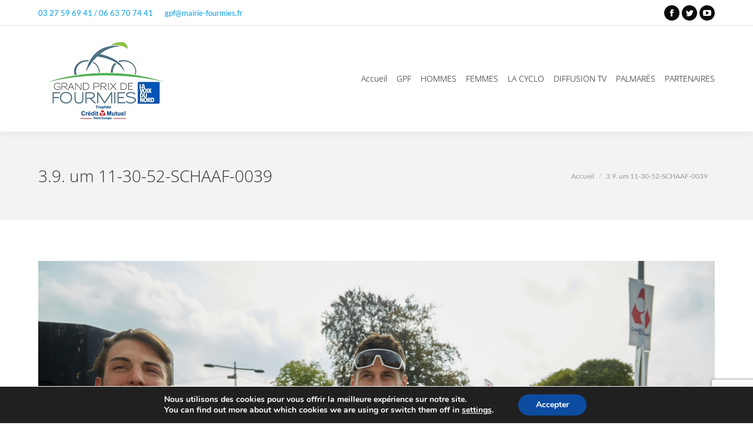

--- FILE ---
content_type: text/html; charset=utf-8
request_url: https://www.google.com/recaptcha/api2/anchor?ar=1&k=6LdhUJYUAAAAAFas6k3kku4qoODzBerEO1wA3For&co=aHR0cHM6Ly9ncmFuZHByaXhkZWZvdXJtaWVzLmNvbTo0NDM.&hl=en&v=PoyoqOPhxBO7pBk68S4YbpHZ&size=invisible&anchor-ms=20000&execute-ms=30000&cb=rlazftup539
body_size: 48627
content:
<!DOCTYPE HTML><html dir="ltr" lang="en"><head><meta http-equiv="Content-Type" content="text/html; charset=UTF-8">
<meta http-equiv="X-UA-Compatible" content="IE=edge">
<title>reCAPTCHA</title>
<style type="text/css">
/* cyrillic-ext */
@font-face {
  font-family: 'Roboto';
  font-style: normal;
  font-weight: 400;
  font-stretch: 100%;
  src: url(//fonts.gstatic.com/s/roboto/v48/KFO7CnqEu92Fr1ME7kSn66aGLdTylUAMa3GUBHMdazTgWw.woff2) format('woff2');
  unicode-range: U+0460-052F, U+1C80-1C8A, U+20B4, U+2DE0-2DFF, U+A640-A69F, U+FE2E-FE2F;
}
/* cyrillic */
@font-face {
  font-family: 'Roboto';
  font-style: normal;
  font-weight: 400;
  font-stretch: 100%;
  src: url(//fonts.gstatic.com/s/roboto/v48/KFO7CnqEu92Fr1ME7kSn66aGLdTylUAMa3iUBHMdazTgWw.woff2) format('woff2');
  unicode-range: U+0301, U+0400-045F, U+0490-0491, U+04B0-04B1, U+2116;
}
/* greek-ext */
@font-face {
  font-family: 'Roboto';
  font-style: normal;
  font-weight: 400;
  font-stretch: 100%;
  src: url(//fonts.gstatic.com/s/roboto/v48/KFO7CnqEu92Fr1ME7kSn66aGLdTylUAMa3CUBHMdazTgWw.woff2) format('woff2');
  unicode-range: U+1F00-1FFF;
}
/* greek */
@font-face {
  font-family: 'Roboto';
  font-style: normal;
  font-weight: 400;
  font-stretch: 100%;
  src: url(//fonts.gstatic.com/s/roboto/v48/KFO7CnqEu92Fr1ME7kSn66aGLdTylUAMa3-UBHMdazTgWw.woff2) format('woff2');
  unicode-range: U+0370-0377, U+037A-037F, U+0384-038A, U+038C, U+038E-03A1, U+03A3-03FF;
}
/* math */
@font-face {
  font-family: 'Roboto';
  font-style: normal;
  font-weight: 400;
  font-stretch: 100%;
  src: url(//fonts.gstatic.com/s/roboto/v48/KFO7CnqEu92Fr1ME7kSn66aGLdTylUAMawCUBHMdazTgWw.woff2) format('woff2');
  unicode-range: U+0302-0303, U+0305, U+0307-0308, U+0310, U+0312, U+0315, U+031A, U+0326-0327, U+032C, U+032F-0330, U+0332-0333, U+0338, U+033A, U+0346, U+034D, U+0391-03A1, U+03A3-03A9, U+03B1-03C9, U+03D1, U+03D5-03D6, U+03F0-03F1, U+03F4-03F5, U+2016-2017, U+2034-2038, U+203C, U+2040, U+2043, U+2047, U+2050, U+2057, U+205F, U+2070-2071, U+2074-208E, U+2090-209C, U+20D0-20DC, U+20E1, U+20E5-20EF, U+2100-2112, U+2114-2115, U+2117-2121, U+2123-214F, U+2190, U+2192, U+2194-21AE, U+21B0-21E5, U+21F1-21F2, U+21F4-2211, U+2213-2214, U+2216-22FF, U+2308-230B, U+2310, U+2319, U+231C-2321, U+2336-237A, U+237C, U+2395, U+239B-23B7, U+23D0, U+23DC-23E1, U+2474-2475, U+25AF, U+25B3, U+25B7, U+25BD, U+25C1, U+25CA, U+25CC, U+25FB, U+266D-266F, U+27C0-27FF, U+2900-2AFF, U+2B0E-2B11, U+2B30-2B4C, U+2BFE, U+3030, U+FF5B, U+FF5D, U+1D400-1D7FF, U+1EE00-1EEFF;
}
/* symbols */
@font-face {
  font-family: 'Roboto';
  font-style: normal;
  font-weight: 400;
  font-stretch: 100%;
  src: url(//fonts.gstatic.com/s/roboto/v48/KFO7CnqEu92Fr1ME7kSn66aGLdTylUAMaxKUBHMdazTgWw.woff2) format('woff2');
  unicode-range: U+0001-000C, U+000E-001F, U+007F-009F, U+20DD-20E0, U+20E2-20E4, U+2150-218F, U+2190, U+2192, U+2194-2199, U+21AF, U+21E6-21F0, U+21F3, U+2218-2219, U+2299, U+22C4-22C6, U+2300-243F, U+2440-244A, U+2460-24FF, U+25A0-27BF, U+2800-28FF, U+2921-2922, U+2981, U+29BF, U+29EB, U+2B00-2BFF, U+4DC0-4DFF, U+FFF9-FFFB, U+10140-1018E, U+10190-1019C, U+101A0, U+101D0-101FD, U+102E0-102FB, U+10E60-10E7E, U+1D2C0-1D2D3, U+1D2E0-1D37F, U+1F000-1F0FF, U+1F100-1F1AD, U+1F1E6-1F1FF, U+1F30D-1F30F, U+1F315, U+1F31C, U+1F31E, U+1F320-1F32C, U+1F336, U+1F378, U+1F37D, U+1F382, U+1F393-1F39F, U+1F3A7-1F3A8, U+1F3AC-1F3AF, U+1F3C2, U+1F3C4-1F3C6, U+1F3CA-1F3CE, U+1F3D4-1F3E0, U+1F3ED, U+1F3F1-1F3F3, U+1F3F5-1F3F7, U+1F408, U+1F415, U+1F41F, U+1F426, U+1F43F, U+1F441-1F442, U+1F444, U+1F446-1F449, U+1F44C-1F44E, U+1F453, U+1F46A, U+1F47D, U+1F4A3, U+1F4B0, U+1F4B3, U+1F4B9, U+1F4BB, U+1F4BF, U+1F4C8-1F4CB, U+1F4D6, U+1F4DA, U+1F4DF, U+1F4E3-1F4E6, U+1F4EA-1F4ED, U+1F4F7, U+1F4F9-1F4FB, U+1F4FD-1F4FE, U+1F503, U+1F507-1F50B, U+1F50D, U+1F512-1F513, U+1F53E-1F54A, U+1F54F-1F5FA, U+1F610, U+1F650-1F67F, U+1F687, U+1F68D, U+1F691, U+1F694, U+1F698, U+1F6AD, U+1F6B2, U+1F6B9-1F6BA, U+1F6BC, U+1F6C6-1F6CF, U+1F6D3-1F6D7, U+1F6E0-1F6EA, U+1F6F0-1F6F3, U+1F6F7-1F6FC, U+1F700-1F7FF, U+1F800-1F80B, U+1F810-1F847, U+1F850-1F859, U+1F860-1F887, U+1F890-1F8AD, U+1F8B0-1F8BB, U+1F8C0-1F8C1, U+1F900-1F90B, U+1F93B, U+1F946, U+1F984, U+1F996, U+1F9E9, U+1FA00-1FA6F, U+1FA70-1FA7C, U+1FA80-1FA89, U+1FA8F-1FAC6, U+1FACE-1FADC, U+1FADF-1FAE9, U+1FAF0-1FAF8, U+1FB00-1FBFF;
}
/* vietnamese */
@font-face {
  font-family: 'Roboto';
  font-style: normal;
  font-weight: 400;
  font-stretch: 100%;
  src: url(//fonts.gstatic.com/s/roboto/v48/KFO7CnqEu92Fr1ME7kSn66aGLdTylUAMa3OUBHMdazTgWw.woff2) format('woff2');
  unicode-range: U+0102-0103, U+0110-0111, U+0128-0129, U+0168-0169, U+01A0-01A1, U+01AF-01B0, U+0300-0301, U+0303-0304, U+0308-0309, U+0323, U+0329, U+1EA0-1EF9, U+20AB;
}
/* latin-ext */
@font-face {
  font-family: 'Roboto';
  font-style: normal;
  font-weight: 400;
  font-stretch: 100%;
  src: url(//fonts.gstatic.com/s/roboto/v48/KFO7CnqEu92Fr1ME7kSn66aGLdTylUAMa3KUBHMdazTgWw.woff2) format('woff2');
  unicode-range: U+0100-02BA, U+02BD-02C5, U+02C7-02CC, U+02CE-02D7, U+02DD-02FF, U+0304, U+0308, U+0329, U+1D00-1DBF, U+1E00-1E9F, U+1EF2-1EFF, U+2020, U+20A0-20AB, U+20AD-20C0, U+2113, U+2C60-2C7F, U+A720-A7FF;
}
/* latin */
@font-face {
  font-family: 'Roboto';
  font-style: normal;
  font-weight: 400;
  font-stretch: 100%;
  src: url(//fonts.gstatic.com/s/roboto/v48/KFO7CnqEu92Fr1ME7kSn66aGLdTylUAMa3yUBHMdazQ.woff2) format('woff2');
  unicode-range: U+0000-00FF, U+0131, U+0152-0153, U+02BB-02BC, U+02C6, U+02DA, U+02DC, U+0304, U+0308, U+0329, U+2000-206F, U+20AC, U+2122, U+2191, U+2193, U+2212, U+2215, U+FEFF, U+FFFD;
}
/* cyrillic-ext */
@font-face {
  font-family: 'Roboto';
  font-style: normal;
  font-weight: 500;
  font-stretch: 100%;
  src: url(//fonts.gstatic.com/s/roboto/v48/KFO7CnqEu92Fr1ME7kSn66aGLdTylUAMa3GUBHMdazTgWw.woff2) format('woff2');
  unicode-range: U+0460-052F, U+1C80-1C8A, U+20B4, U+2DE0-2DFF, U+A640-A69F, U+FE2E-FE2F;
}
/* cyrillic */
@font-face {
  font-family: 'Roboto';
  font-style: normal;
  font-weight: 500;
  font-stretch: 100%;
  src: url(//fonts.gstatic.com/s/roboto/v48/KFO7CnqEu92Fr1ME7kSn66aGLdTylUAMa3iUBHMdazTgWw.woff2) format('woff2');
  unicode-range: U+0301, U+0400-045F, U+0490-0491, U+04B0-04B1, U+2116;
}
/* greek-ext */
@font-face {
  font-family: 'Roboto';
  font-style: normal;
  font-weight: 500;
  font-stretch: 100%;
  src: url(//fonts.gstatic.com/s/roboto/v48/KFO7CnqEu92Fr1ME7kSn66aGLdTylUAMa3CUBHMdazTgWw.woff2) format('woff2');
  unicode-range: U+1F00-1FFF;
}
/* greek */
@font-face {
  font-family: 'Roboto';
  font-style: normal;
  font-weight: 500;
  font-stretch: 100%;
  src: url(//fonts.gstatic.com/s/roboto/v48/KFO7CnqEu92Fr1ME7kSn66aGLdTylUAMa3-UBHMdazTgWw.woff2) format('woff2');
  unicode-range: U+0370-0377, U+037A-037F, U+0384-038A, U+038C, U+038E-03A1, U+03A3-03FF;
}
/* math */
@font-face {
  font-family: 'Roboto';
  font-style: normal;
  font-weight: 500;
  font-stretch: 100%;
  src: url(//fonts.gstatic.com/s/roboto/v48/KFO7CnqEu92Fr1ME7kSn66aGLdTylUAMawCUBHMdazTgWw.woff2) format('woff2');
  unicode-range: U+0302-0303, U+0305, U+0307-0308, U+0310, U+0312, U+0315, U+031A, U+0326-0327, U+032C, U+032F-0330, U+0332-0333, U+0338, U+033A, U+0346, U+034D, U+0391-03A1, U+03A3-03A9, U+03B1-03C9, U+03D1, U+03D5-03D6, U+03F0-03F1, U+03F4-03F5, U+2016-2017, U+2034-2038, U+203C, U+2040, U+2043, U+2047, U+2050, U+2057, U+205F, U+2070-2071, U+2074-208E, U+2090-209C, U+20D0-20DC, U+20E1, U+20E5-20EF, U+2100-2112, U+2114-2115, U+2117-2121, U+2123-214F, U+2190, U+2192, U+2194-21AE, U+21B0-21E5, U+21F1-21F2, U+21F4-2211, U+2213-2214, U+2216-22FF, U+2308-230B, U+2310, U+2319, U+231C-2321, U+2336-237A, U+237C, U+2395, U+239B-23B7, U+23D0, U+23DC-23E1, U+2474-2475, U+25AF, U+25B3, U+25B7, U+25BD, U+25C1, U+25CA, U+25CC, U+25FB, U+266D-266F, U+27C0-27FF, U+2900-2AFF, U+2B0E-2B11, U+2B30-2B4C, U+2BFE, U+3030, U+FF5B, U+FF5D, U+1D400-1D7FF, U+1EE00-1EEFF;
}
/* symbols */
@font-face {
  font-family: 'Roboto';
  font-style: normal;
  font-weight: 500;
  font-stretch: 100%;
  src: url(//fonts.gstatic.com/s/roboto/v48/KFO7CnqEu92Fr1ME7kSn66aGLdTylUAMaxKUBHMdazTgWw.woff2) format('woff2');
  unicode-range: U+0001-000C, U+000E-001F, U+007F-009F, U+20DD-20E0, U+20E2-20E4, U+2150-218F, U+2190, U+2192, U+2194-2199, U+21AF, U+21E6-21F0, U+21F3, U+2218-2219, U+2299, U+22C4-22C6, U+2300-243F, U+2440-244A, U+2460-24FF, U+25A0-27BF, U+2800-28FF, U+2921-2922, U+2981, U+29BF, U+29EB, U+2B00-2BFF, U+4DC0-4DFF, U+FFF9-FFFB, U+10140-1018E, U+10190-1019C, U+101A0, U+101D0-101FD, U+102E0-102FB, U+10E60-10E7E, U+1D2C0-1D2D3, U+1D2E0-1D37F, U+1F000-1F0FF, U+1F100-1F1AD, U+1F1E6-1F1FF, U+1F30D-1F30F, U+1F315, U+1F31C, U+1F31E, U+1F320-1F32C, U+1F336, U+1F378, U+1F37D, U+1F382, U+1F393-1F39F, U+1F3A7-1F3A8, U+1F3AC-1F3AF, U+1F3C2, U+1F3C4-1F3C6, U+1F3CA-1F3CE, U+1F3D4-1F3E0, U+1F3ED, U+1F3F1-1F3F3, U+1F3F5-1F3F7, U+1F408, U+1F415, U+1F41F, U+1F426, U+1F43F, U+1F441-1F442, U+1F444, U+1F446-1F449, U+1F44C-1F44E, U+1F453, U+1F46A, U+1F47D, U+1F4A3, U+1F4B0, U+1F4B3, U+1F4B9, U+1F4BB, U+1F4BF, U+1F4C8-1F4CB, U+1F4D6, U+1F4DA, U+1F4DF, U+1F4E3-1F4E6, U+1F4EA-1F4ED, U+1F4F7, U+1F4F9-1F4FB, U+1F4FD-1F4FE, U+1F503, U+1F507-1F50B, U+1F50D, U+1F512-1F513, U+1F53E-1F54A, U+1F54F-1F5FA, U+1F610, U+1F650-1F67F, U+1F687, U+1F68D, U+1F691, U+1F694, U+1F698, U+1F6AD, U+1F6B2, U+1F6B9-1F6BA, U+1F6BC, U+1F6C6-1F6CF, U+1F6D3-1F6D7, U+1F6E0-1F6EA, U+1F6F0-1F6F3, U+1F6F7-1F6FC, U+1F700-1F7FF, U+1F800-1F80B, U+1F810-1F847, U+1F850-1F859, U+1F860-1F887, U+1F890-1F8AD, U+1F8B0-1F8BB, U+1F8C0-1F8C1, U+1F900-1F90B, U+1F93B, U+1F946, U+1F984, U+1F996, U+1F9E9, U+1FA00-1FA6F, U+1FA70-1FA7C, U+1FA80-1FA89, U+1FA8F-1FAC6, U+1FACE-1FADC, U+1FADF-1FAE9, U+1FAF0-1FAF8, U+1FB00-1FBFF;
}
/* vietnamese */
@font-face {
  font-family: 'Roboto';
  font-style: normal;
  font-weight: 500;
  font-stretch: 100%;
  src: url(//fonts.gstatic.com/s/roboto/v48/KFO7CnqEu92Fr1ME7kSn66aGLdTylUAMa3OUBHMdazTgWw.woff2) format('woff2');
  unicode-range: U+0102-0103, U+0110-0111, U+0128-0129, U+0168-0169, U+01A0-01A1, U+01AF-01B0, U+0300-0301, U+0303-0304, U+0308-0309, U+0323, U+0329, U+1EA0-1EF9, U+20AB;
}
/* latin-ext */
@font-face {
  font-family: 'Roboto';
  font-style: normal;
  font-weight: 500;
  font-stretch: 100%;
  src: url(//fonts.gstatic.com/s/roboto/v48/KFO7CnqEu92Fr1ME7kSn66aGLdTylUAMa3KUBHMdazTgWw.woff2) format('woff2');
  unicode-range: U+0100-02BA, U+02BD-02C5, U+02C7-02CC, U+02CE-02D7, U+02DD-02FF, U+0304, U+0308, U+0329, U+1D00-1DBF, U+1E00-1E9F, U+1EF2-1EFF, U+2020, U+20A0-20AB, U+20AD-20C0, U+2113, U+2C60-2C7F, U+A720-A7FF;
}
/* latin */
@font-face {
  font-family: 'Roboto';
  font-style: normal;
  font-weight: 500;
  font-stretch: 100%;
  src: url(//fonts.gstatic.com/s/roboto/v48/KFO7CnqEu92Fr1ME7kSn66aGLdTylUAMa3yUBHMdazQ.woff2) format('woff2');
  unicode-range: U+0000-00FF, U+0131, U+0152-0153, U+02BB-02BC, U+02C6, U+02DA, U+02DC, U+0304, U+0308, U+0329, U+2000-206F, U+20AC, U+2122, U+2191, U+2193, U+2212, U+2215, U+FEFF, U+FFFD;
}
/* cyrillic-ext */
@font-face {
  font-family: 'Roboto';
  font-style: normal;
  font-weight: 900;
  font-stretch: 100%;
  src: url(//fonts.gstatic.com/s/roboto/v48/KFO7CnqEu92Fr1ME7kSn66aGLdTylUAMa3GUBHMdazTgWw.woff2) format('woff2');
  unicode-range: U+0460-052F, U+1C80-1C8A, U+20B4, U+2DE0-2DFF, U+A640-A69F, U+FE2E-FE2F;
}
/* cyrillic */
@font-face {
  font-family: 'Roboto';
  font-style: normal;
  font-weight: 900;
  font-stretch: 100%;
  src: url(//fonts.gstatic.com/s/roboto/v48/KFO7CnqEu92Fr1ME7kSn66aGLdTylUAMa3iUBHMdazTgWw.woff2) format('woff2');
  unicode-range: U+0301, U+0400-045F, U+0490-0491, U+04B0-04B1, U+2116;
}
/* greek-ext */
@font-face {
  font-family: 'Roboto';
  font-style: normal;
  font-weight: 900;
  font-stretch: 100%;
  src: url(//fonts.gstatic.com/s/roboto/v48/KFO7CnqEu92Fr1ME7kSn66aGLdTylUAMa3CUBHMdazTgWw.woff2) format('woff2');
  unicode-range: U+1F00-1FFF;
}
/* greek */
@font-face {
  font-family: 'Roboto';
  font-style: normal;
  font-weight: 900;
  font-stretch: 100%;
  src: url(//fonts.gstatic.com/s/roboto/v48/KFO7CnqEu92Fr1ME7kSn66aGLdTylUAMa3-UBHMdazTgWw.woff2) format('woff2');
  unicode-range: U+0370-0377, U+037A-037F, U+0384-038A, U+038C, U+038E-03A1, U+03A3-03FF;
}
/* math */
@font-face {
  font-family: 'Roboto';
  font-style: normal;
  font-weight: 900;
  font-stretch: 100%;
  src: url(//fonts.gstatic.com/s/roboto/v48/KFO7CnqEu92Fr1ME7kSn66aGLdTylUAMawCUBHMdazTgWw.woff2) format('woff2');
  unicode-range: U+0302-0303, U+0305, U+0307-0308, U+0310, U+0312, U+0315, U+031A, U+0326-0327, U+032C, U+032F-0330, U+0332-0333, U+0338, U+033A, U+0346, U+034D, U+0391-03A1, U+03A3-03A9, U+03B1-03C9, U+03D1, U+03D5-03D6, U+03F0-03F1, U+03F4-03F5, U+2016-2017, U+2034-2038, U+203C, U+2040, U+2043, U+2047, U+2050, U+2057, U+205F, U+2070-2071, U+2074-208E, U+2090-209C, U+20D0-20DC, U+20E1, U+20E5-20EF, U+2100-2112, U+2114-2115, U+2117-2121, U+2123-214F, U+2190, U+2192, U+2194-21AE, U+21B0-21E5, U+21F1-21F2, U+21F4-2211, U+2213-2214, U+2216-22FF, U+2308-230B, U+2310, U+2319, U+231C-2321, U+2336-237A, U+237C, U+2395, U+239B-23B7, U+23D0, U+23DC-23E1, U+2474-2475, U+25AF, U+25B3, U+25B7, U+25BD, U+25C1, U+25CA, U+25CC, U+25FB, U+266D-266F, U+27C0-27FF, U+2900-2AFF, U+2B0E-2B11, U+2B30-2B4C, U+2BFE, U+3030, U+FF5B, U+FF5D, U+1D400-1D7FF, U+1EE00-1EEFF;
}
/* symbols */
@font-face {
  font-family: 'Roboto';
  font-style: normal;
  font-weight: 900;
  font-stretch: 100%;
  src: url(//fonts.gstatic.com/s/roboto/v48/KFO7CnqEu92Fr1ME7kSn66aGLdTylUAMaxKUBHMdazTgWw.woff2) format('woff2');
  unicode-range: U+0001-000C, U+000E-001F, U+007F-009F, U+20DD-20E0, U+20E2-20E4, U+2150-218F, U+2190, U+2192, U+2194-2199, U+21AF, U+21E6-21F0, U+21F3, U+2218-2219, U+2299, U+22C4-22C6, U+2300-243F, U+2440-244A, U+2460-24FF, U+25A0-27BF, U+2800-28FF, U+2921-2922, U+2981, U+29BF, U+29EB, U+2B00-2BFF, U+4DC0-4DFF, U+FFF9-FFFB, U+10140-1018E, U+10190-1019C, U+101A0, U+101D0-101FD, U+102E0-102FB, U+10E60-10E7E, U+1D2C0-1D2D3, U+1D2E0-1D37F, U+1F000-1F0FF, U+1F100-1F1AD, U+1F1E6-1F1FF, U+1F30D-1F30F, U+1F315, U+1F31C, U+1F31E, U+1F320-1F32C, U+1F336, U+1F378, U+1F37D, U+1F382, U+1F393-1F39F, U+1F3A7-1F3A8, U+1F3AC-1F3AF, U+1F3C2, U+1F3C4-1F3C6, U+1F3CA-1F3CE, U+1F3D4-1F3E0, U+1F3ED, U+1F3F1-1F3F3, U+1F3F5-1F3F7, U+1F408, U+1F415, U+1F41F, U+1F426, U+1F43F, U+1F441-1F442, U+1F444, U+1F446-1F449, U+1F44C-1F44E, U+1F453, U+1F46A, U+1F47D, U+1F4A3, U+1F4B0, U+1F4B3, U+1F4B9, U+1F4BB, U+1F4BF, U+1F4C8-1F4CB, U+1F4D6, U+1F4DA, U+1F4DF, U+1F4E3-1F4E6, U+1F4EA-1F4ED, U+1F4F7, U+1F4F9-1F4FB, U+1F4FD-1F4FE, U+1F503, U+1F507-1F50B, U+1F50D, U+1F512-1F513, U+1F53E-1F54A, U+1F54F-1F5FA, U+1F610, U+1F650-1F67F, U+1F687, U+1F68D, U+1F691, U+1F694, U+1F698, U+1F6AD, U+1F6B2, U+1F6B9-1F6BA, U+1F6BC, U+1F6C6-1F6CF, U+1F6D3-1F6D7, U+1F6E0-1F6EA, U+1F6F0-1F6F3, U+1F6F7-1F6FC, U+1F700-1F7FF, U+1F800-1F80B, U+1F810-1F847, U+1F850-1F859, U+1F860-1F887, U+1F890-1F8AD, U+1F8B0-1F8BB, U+1F8C0-1F8C1, U+1F900-1F90B, U+1F93B, U+1F946, U+1F984, U+1F996, U+1F9E9, U+1FA00-1FA6F, U+1FA70-1FA7C, U+1FA80-1FA89, U+1FA8F-1FAC6, U+1FACE-1FADC, U+1FADF-1FAE9, U+1FAF0-1FAF8, U+1FB00-1FBFF;
}
/* vietnamese */
@font-face {
  font-family: 'Roboto';
  font-style: normal;
  font-weight: 900;
  font-stretch: 100%;
  src: url(//fonts.gstatic.com/s/roboto/v48/KFO7CnqEu92Fr1ME7kSn66aGLdTylUAMa3OUBHMdazTgWw.woff2) format('woff2');
  unicode-range: U+0102-0103, U+0110-0111, U+0128-0129, U+0168-0169, U+01A0-01A1, U+01AF-01B0, U+0300-0301, U+0303-0304, U+0308-0309, U+0323, U+0329, U+1EA0-1EF9, U+20AB;
}
/* latin-ext */
@font-face {
  font-family: 'Roboto';
  font-style: normal;
  font-weight: 900;
  font-stretch: 100%;
  src: url(//fonts.gstatic.com/s/roboto/v48/KFO7CnqEu92Fr1ME7kSn66aGLdTylUAMa3KUBHMdazTgWw.woff2) format('woff2');
  unicode-range: U+0100-02BA, U+02BD-02C5, U+02C7-02CC, U+02CE-02D7, U+02DD-02FF, U+0304, U+0308, U+0329, U+1D00-1DBF, U+1E00-1E9F, U+1EF2-1EFF, U+2020, U+20A0-20AB, U+20AD-20C0, U+2113, U+2C60-2C7F, U+A720-A7FF;
}
/* latin */
@font-face {
  font-family: 'Roboto';
  font-style: normal;
  font-weight: 900;
  font-stretch: 100%;
  src: url(//fonts.gstatic.com/s/roboto/v48/KFO7CnqEu92Fr1ME7kSn66aGLdTylUAMa3yUBHMdazQ.woff2) format('woff2');
  unicode-range: U+0000-00FF, U+0131, U+0152-0153, U+02BB-02BC, U+02C6, U+02DA, U+02DC, U+0304, U+0308, U+0329, U+2000-206F, U+20AC, U+2122, U+2191, U+2193, U+2212, U+2215, U+FEFF, U+FFFD;
}

</style>
<link rel="stylesheet" type="text/css" href="https://www.gstatic.com/recaptcha/releases/PoyoqOPhxBO7pBk68S4YbpHZ/styles__ltr.css">
<script nonce="0YfkZ5C6c9pqQspGICmxnA" type="text/javascript">window['__recaptcha_api'] = 'https://www.google.com/recaptcha/api2/';</script>
<script type="text/javascript" src="https://www.gstatic.com/recaptcha/releases/PoyoqOPhxBO7pBk68S4YbpHZ/recaptcha__en.js" nonce="0YfkZ5C6c9pqQspGICmxnA">
      
    </script></head>
<body><div id="rc-anchor-alert" class="rc-anchor-alert"></div>
<input type="hidden" id="recaptcha-token" value="[base64]">
<script type="text/javascript" nonce="0YfkZ5C6c9pqQspGICmxnA">
      recaptcha.anchor.Main.init("[\x22ainput\x22,[\x22bgdata\x22,\x22\x22,\[base64]/[base64]/[base64]/ZyhXLGgpOnEoW04sMjEsbF0sVywwKSxoKSxmYWxzZSxmYWxzZSl9Y2F0Y2goayl7RygzNTgsVyk/[base64]/[base64]/[base64]/[base64]/[base64]/[base64]/[base64]/bmV3IEJbT10oRFswXSk6dz09Mj9uZXcgQltPXShEWzBdLERbMV0pOnc9PTM/bmV3IEJbT10oRFswXSxEWzFdLERbMl0pOnc9PTQ/[base64]/[base64]/[base64]/[base64]/[base64]\\u003d\x22,\[base64]\x22,\x22HTfCssO9w5lawrnCjXI/ZRTCkmPDjMKmw4rCn8KlGMKXw5BwFMO7w7zCkcO8dQXDll3CkGxKwpvDpAzCpMKvDDdfKXrCtcOCSMKHfBjCkg7CjMOxwpM7wp/CswPDhHhtw6HDnnfCoDjDjMONTsKfwoHDpkcYHG/[base64]/DgBcjwp7DnMO3LyFuJsKQwpl0WsK2w5XDl1A1M0UCXsOHbMK2wpnDusOZwpQCw7nDuBbDqMKtwpU9w51Jw5YdTUjDtU4iw7rCmnHDi8Kzf8KkwoscwoXCu8KTbMOQfMKuwr1IZEXCtDZtKsKFQMOHEMKYwpwQJGbCp8O8Q8K5w5nDp8OVwrU9OwF/[base64]/w7gww4zCoE3Ct8O1wr/CgWsRwq7ChFEXw77Cqzs/[base64]/DkkXDpyvDv0xFB8KifiE7w7jDjcO1w6dxwrF/PsOefx/DkRrCmsKSw6ZjfVXDuMORwrEfKMOHwpnDisKOccO9wr3CqT5mwr/[base64]/DugAQwp18w4EHdMKSGMKswqbDkGdRw6QqwqjDqzQdwpnDiMK8bxjDl8OgCcO5KTM4GH3CvgV/wqbDlMOCT8OZwo3DlcOZKilbw5thwpxLdsOdFsOzGBIreMOZfnxtw4QzMcK5w5rCk3xLT8KSTMKULsOBw4NDwqQow5fCn8Oow67CpjEvQ2vCqMKEwp8rw7keRibDlS3DpMOUCQDCu8KZwpXDvcKVw77DtCAWXmcWw5BawrHDncO5woUWJcO2wo/[base64]/DmMOsIMKWPDTCh8OfwpLDmTHCiMKTUB8cw419awnCu1I7woBSDsKywqpOK8OVUxvCl0x7wosPw4LDvkh1wqhRIMOqdFnClBjCm0h4Hl16wrdnwrbCh29RwqB7w4lNdwnClsO+MsODwrXCkGYRSSpEKjTDpMO7w53Dj8K3w4paTsOuR1dfwqzDrjR4w6rDj8KrOz/[base64]/Mk3DqMKgw7/DvsO8wozClcKuwoV2wqNewqTDvy1ww7bDg1Yjw63Dp8KNwqp7wpjDkR0gw6nCtGHChcKqwqM7w5AKf8OUH2lCwqTDnB/CjnXDqmfDk3vCicKhd3V2wqc4w4PCr1/[base64]/Dj8KXw4vDlMKkwoLCnCPCsG7DncKgwqXCosOcw5PCmyrChsKDBcOfNVjDl8Osw7DDqsOhwqHDnMOBwpktfcKhwop5US1ywqktw7wMC8K/w5fDjkDDlcKww7nCkcOIHwVJwpYWwoLCn8KuwoQrEcOjQXDDtMKkwqTCosO5w5HCuSvCgy7CgsOyw7TDhcOOwoMLwotBZMOfwoQUwodTRsORwoMeRMKSw7xJdsK7wpJow6N2w63DiB7DuDbDrXTCkcODNMKaw610w6/DqMOcK8OgAhYlIMKbdA5/X8OOGMK2FcO6aMOvw4DDsSvChcOVw4LCrHHCuy5YdS3CuxM/w59Rw4I0wqjCpATCtjPDvcKcEcO1wrFNwqDDtsOmw57Dr2JnfcK5OsK9w57ChMOkOz1APX3CoVwVwp/DmDhPw6LChWnCu0t7wocsT2zCkMOzw4o+w47CsxVNL8OYJcKnAcKoaQhaEMKbe8OFw5AweQfDjG7CqMKEX0AWEilzwqgQCcKew5hjw6DCqUMXw7fCkAPDo8OVw5fDjyvDig/DpwZ5wobDix43AMO6C0bClB7DisKZw783UWhhw4MZeMOHUMKOWmIHBDHCplXCvMKDCMOsJsOsWlDCpcKme8O8Yl/[base64]/wp3CvhrDq8O0Qm3Dmgw9wqd/[base64]/DiUIjdi0KQ2nCgcKSGsKrCmRKLFXDhDFkAAg3w5gReHnDqDQQAhvDsyUowr1WwqIjZ8OyTsKJwqjDhcOuHcKmwrczCDA8X8KfwqXDnsONwrpPw6saw4/DiMKHR8O4w4oSYcO7wrsRw4rDucKBwpcdX8K/FcO6JMO/w4BCw5Nmw71ww4bCoyUdw4XCi8Kjw5cGDMKSJHzCjMK8XXrDkVHDkMOiwq7DgSs2wrTCmcOwZMOLSsOCwqEHQ0ZZw7nDqsO0wps3VkfDisOQw43ClX0Bw5/DqcOldFXDs8OdKRTCnMO/DxLCqHw2wqHCqQTDg2xVw6E6acKkKB1cwpXCm8KJw7/Dt8KPw4nDuGBXEsK7w5HCssKEEERnw73Dp2BUw4/DoUpKw5/DqsOaDHnDomHCl8KPf0lqwpTCksOsw7YNwpTClMORwr5Sw4/DjcKpCV8Edx5MdcKAw7nDsTgCwqVUQHbDpMOxOcOmGMO+Alppw4HCij8BwoHDkivDrcK3wq4vbsOpw79KT8K3MsKaw68qwp3DhMKpUErCrcK/[base64]/[base64]/wrPDtcKmGCPDiTcJwq91HMKswqLDnz12w6YfQ8OuU347SFVLwqLDom4VHMOXUMKVDH4ecDlTcMKbwrPCisK3SMOVegJLKUfCjhosSTXCr8K9wo/[base64]/eR3DsMO/woQMw5rDuB1AJMK5w5lmwqjDnsKow47DnUQlw6/ChsKVwrluwpJmJ8Oiw5nCpcKOMsOSGMKUwpvCv8K0w5Vgw5/[base64]/[base64]/[base64]/[base64]/T8OsAsK2BUVrw6XDhUY1w59fOFnCl8OBJFIUw6hyw6TClMKEw5Epwq/DscO0QMKawpsqVQUvHzdsM8OtYsOTw5kWwpklwqpsQMOZP3UzAGM7w4DDtTDDksO7AgwKdkwVw4HCghpdfXpXcWTDk1DDlQh3dkdQwqfDhE7CpRdAeXkvV1sPBcKyw5Y6IS/Cv8KywoEGwoNMcMKQG8KxOkdHH8OAwqMBwphQw6LDvsOgSMOUS2XDt8KndsKkwq/Cr2dkw5DDrxHClyvClMKzw7zDrcOvw5wiw6suVhQJwo18cS9/[base64]/wq3Dr8OlHMKbwqTDksKEwq3CvSvDr2RJR1DDnMKjC0NXwr3DosKIwqprw43DvMO1wofCi2JlVGgwwqQlwpjCnhYbw4Y4w5Ebw7fDicORV8K3b8OqworCssOFwrPDvFA/w6/DkcORBAlGNsOYeyLDq27CqzzCrcKka8Kcw5vDrsOXVV/ChMKmw6wiL8Klw7zDqlTCqMKEP2zDs0fCrQHCsE3DtcODw6pywqzCoBLCt3QGw7ArwoNKN8KlVMOZw4hewo1cwpfCrX/DnW45w6XDlGPCulzDjykswpLDqMKkw5IBUg/DkQvCrMKEw7wXw5bDh8K/wqXCtWjCq8OCwpPDlsOPw59LAx7CklnDniw+TFzDvEoIw7kcw63DmWfDk2LDrsKAwqTCnn8hwr7DpcOtwrc/W8OtwrVmGmbDpWo5b8Kdw6oLw5XCoMORw7nDvMOODDPDnsKbwoHDtxPDuMKNE8Kpw6DClsKswrPCqjgbHsKiTHFrw6x0wqpqwoAUw7ZEwrHDtBAIB8OSw7Nvw75yNHYrwrPDogrDqcKtwo/DpA7DvcO3wrjDlMO4XSoTCUlPEnoPLcO5w7bDmcK9w5FlIkJRCsKOwp0ESnjDiGxpeWzDkSF3EVg1wrnDoMKKIT9qw49kw7Mgw6XDjFzDhcObOULDj8ODw75rwqgawqAtw6fCt1JFP8K/VsKAwrxRw5I7GMO7XCs3O2DClSrDj8OVwrnDuF1Iw5/CtlvDu8K/EVXCpcORBsOYw6MRJX/ChyJURnDDs8KLR8O+wog/wrd8Ey1mw7fChsKfCMKtwp9ewpfChMKdVcKkeDMuwqAANMKTwqLCqT3CrcKzUcOOCmLDunl1dMOFwp0fwqDCh8OHKwl7C2IBwphowrYKP8Kcw4ABwqXDilpVwqXDgE5MwqPCqyN7S8Orw5/Dv8KNw7HDq3xiC0zCjMOwYCxbXsK6PC7DjnHDo8OAVlfDsDc9AUrDiQzClMObwrbDnsOCLDfCnycXwqzDiiYawo7CiMKkwq5hwq3DvjV1XhXDs8Ohw4R0FsKdwrPDgFbDl8OxXxXDsntEwovCl8KWw7kMwrMcbMK/[base64]/Cr8O/wqXDngTCuhrDl8KuwoBvLhwhCMOBQk1bw5stw5FOU8Kew51GTmXDv8O8wozDscKQSMKGwp5hRk/ClknCoMO/UcOYw7PCgMKFwq3ClsK9woXDrlo2wo0OIjzCgAtbIXbDmzvCqsO5w7LDrGNWwoZbw7U5wrI4YcKwT8O2PS3Dl8K3w7Z5Gj5aOcOAKD58XsKpwoNfRcObC8O7V8KTWgPDgmBRdcK/w7lGwo/DtsOtwqjDvcKjXiMmwoIXOMOzwpHDrsKJM8KmG8KLw5pDw6JUwp/DmEHCvcOyNVsFelfCuWbDlkgPZ1hTcHzDgD7DsVzDjcO3cyQlQMKswofDpAjDljHCs8KYwqHDoMO3w40Uw49wLHTDvXzDvz/[base64]/DkhfCh8KDw6bCv8OSUsOYwrIxw5HDgcKMSgHCtsK3dMOnRhVcT8OmUmzCrAE7w7bDvibCinzCr3/DgTjDrRc9wp7DozLDssOTPBszdcKOwr5jw5g6w6fDrDI7w6lDf8KlfRzCscKRE8OZF2XCjxvCvAUeO2YUJMOgP8OKw7A8w6NaXcOPw4HDiksvBkzDm8KYwoFeLsOuHWPDksO9woTClMOcwpdgw5BNSV8aEAbCuV/[base64]/I8ODw4LClQEyw48Pw5NqFsOowrXCqDslQnIcK8KCPMO2wpkAN8OSY1zDhMKiA8OXN8OpwrkfTcO6P8KAw4VKQznCoz7DlyRmw45pW3/[base64]/DlMOzdT3CtHnDnjAtXcOnw7gQwoR2woFUw49Hwopsw4R/L0ktw5pVw7RJH0/Dr8KCO8Kvc8KKHcOUUcODSWjDoG4Sw7BXOy/CucOkDls3XMKwdyLCrMOyScKTwrPCpMKPXBDDrcKDBBfCpcKPw5XChMOOwo4TcsKCwooaOkHCoQfCqWHCisOVWsKuC8OeeA5/wpjDlytRwrXCqCJ5W8OFw5AYWGU2wqzDicOqGcKkEEwMT1/Cl8K+w6xbwp3DikLCgwXCkA3CqD8twr7Dg8Kow793EsKxwrzCi8OHwr4XQsKwwo/Cg8KfQMORVsOVw71CAxNHwpnDk3/DlMO0AsKBw4ARwo8PJMO4asO6wqlgw5kIblLDgxFqwpbCoxEQw6g1OyHCmsKxw6rCtEHCiilqYMK9cizCucOgwr7Cr8Ogw5zCrFMBH8KZwoMteC7Ck8OWwpAxDxAjw6jDlcKBCMOnw4NBOg7Cm8OhwoU/w7cQEsKkwoTCvMOYwp3CtsK4ZkPDkyV8MnXCmHhOc2ktYcKawrYATcKiFMK1QcOzwpgjDcK/w704acKHLMKZWWR/[base64]/[base64]/LcKiUQbDky8kHWLCrwtIw5zDrC7Ci8KWwqEkwrwdY0h6IMK2w6kuHXEKwq7CvGsWwo3Ds8OxbGZ7wqxowovDvsOrGMOiwrXDsWAGw5zDusOSJEjCpsKmw4PCgjI4BVguw59sBsKRczjCpATDnsKhI8KcPcK/wq3DpQDCm8OARsKwwo7Dp8K0KMOowpVNw5DCkg1HVsOyw7YWJHXCtmPDkMOfwojDm8O4w55RwpDCp0J+ZcOMw5FHwoRcwqluw4/CjsOEG8KGw4fCtMKBU0drSybDmBMVJ8KSw7YESXdGZlbDk3HDiMK9w4QwG8Kjw7wxXsOEw5vCkMKeV8KWw6s3woFKw6vCoQvDm3bDl8OaIMOhUMO0w4zDqkVFbmglwqbCgsOEb8O2wq0bb8KheDPCkMKtw4fCjj7CpMKow5fCp8KUOcO+TxANSsK0HRkvwoh/w6fDolJ9w5dLw7E/QSXDvsKUw6A9F8KlwozDoyp/SsORw5bDrEHClBV2w50iwoIwAcOUD0wow5zDm8OCNid1w7gcw6LDtxBDw6vDowMYayzCjDAefsKaw5vDmx9iCMOcQlElGsOEDC4kw6fCp8KJJADDg8O+wq/[base64]/CpMOBVDRbw5I4wrMawovCjgnDgcKvIcOLw53DuRwVwrFPwotVwoN/wpfCuW/DnyTDpVZ8w5jCo8OXwq3Cjl7CtsORw7/Du13CsRjCoA3Di8OvRQzDoiPDuMOkwrPCs8OnAMOvQcO6FsOeEcOow4LCscOWwoXDiFMjLyE6TWt/[base64]/[base64]/CqGELwr7CjcKzdcONQ2rDgMK1wr0Nwq/Dp24dwq9gISLCqi/CkThkwrEYwrJ+w59GYGTCn8Okw6MkEQxJe28zb3RQbsOzXQxWw7NQw6/[base64]/DhMOtw5LCscK0N28HaEkQwqkWwrwQw6cUwolzURDCuXbDpmDCmDgjCMOMTSQVwrcHwqXCgzzChcO+woxMbMK9EhLDgTLDhcKQEQPDnlLCm0BvYsOocm4EZ1LDjcO+w4IUwq0CXMO0w4DCq2DDhcOHw50SwqbCtn7Djhc9dCvCiFEnWcKiKsKzDcOjWsORFsKHYl/DvMKXH8O3w67Dk8KmLcKcw7lsNXjCvXPCki3Ck8OZwqt6IlDDg2nCgkAvw4xbw7UCw6t0RlB9w6keDsOTw6x9wqREEUbCscOjw7DDn8OfwoMdeRnDoRMvR8KwRMO0w6U9wp/[base64]/DoHTChMOeNcKbLm5UPR0JVyFjw5dUbMKVLMOGw6/CosOdw4/DpCPDisK4PTfDvUDClcKfwpViKGQcwqdEwoNywozCrsO/w7jDicKvS8OGVHM2w6IuwoMIw4M9wqzCnMODLDnDq8ORTnnDlmvDkATDmcKCwr/CvsOPDMOxYsOww74aB8OiGsKYw40NflXDrWrDvMO2w7nDhFQ+BMKqwoIyVmI1Y2c1w73Cl1TCpW4MbUXDpXrCoMKgw5fDtcOww5LCl0Q2woLDln3DpMO/w4DDjFBrw4wXA8O4w4rCpUcTw5vDhMKUw51/wr/Dh2/DqnnCrmjCvMOjwrrDv2DDpMKIe8OcZBjDrcKgYcKqE2JFacK+WsOAw5XDk8OrSMKMwrXCkMK2fcOYw6tdw6LDn8Kew4M/EEbCpMO6w494ZMOqZ1DDmcOiAkLCgFU0M8OaPWHDkT4yAsO2PcK8cMOpfWM5Zz4zw4vDs2QgwqUdccOnw6bCtcOBw75Cw5RJwr/[base64]/Dq0PCmWXCqMKCwo/CgsKXHFnDnnNgV8OHwovCjElmcAtUOGVWT8O/[base64]/[base64]/ChA5iwoDDuBzCnArDmhZBwrzDkcKdw43DpHpdGMKDw48hIwQkwotNw5F0DcOow6ELwoASMl91wogDSsK/w5/[base64]/DnMKQY2TDqMKvw6F6LTtKEcOCO8KyHA82IlnDh3bCnyQWw4PCkMKOwqp1Rg7CnF5HGsKOw5/CiDLCr37Cm8KGa8KJwoIcG8KJCHJTw7pMAMOaIitnwrDDj1czfX11w7HDuBEzwowhw4ABekUsYcKhw7g+w65iScKlw64hLcK1LMKmLiLDgMO+fStqw5zCm8KnUC4BLm3DlcKww791LG8gw4QWw7XDhsK5ZMKjw7wTw7rClFHCjcO4w4HDhcK7VcKae8Ofw6/Cn8K7S8K7ZMKuw7DDvDjDqkXDvUhxDwrCusO6wqfCgWnDrcO1wqEBw7LCmxZdw7/DgCNidsKRdiHCq2bDlDLCizPClMK9w4QWQ8K0fMOlE8KoJsOKwoXCgsKww79Ew5Rbw4tnTD3DqkfDsMKyScOvw6wLw7zDmHDDjMO/AncxZ8KRaMKQH2/Ds8OxPQdcacOnwqUNNw/[base64]/CjcKBw7Iqe8KKFjgdw58hWmvDlcKRw7hTQcOsLidRw4rCqF9+Ok9QBcOfwpjCtlhmw4ENZ8K/DsO3wo/DpWnCkTLChsODD8OlChXCicKwwq/[base64]/DsA/Cg0Mnw5bChzo8DsOqXVk1w4pcwpkTEUnDh3Zbw6xswqLCisKTwoDCqHdxJsKPw7HCv8KnNsOgKMKrw5MXwqDCpMOvZsOOesOpQcKwSxTCsz9Lw77DsMKMw7nDlTvCgMKjw65uC2nDpVluw71RblzCoQTDicO+RnQiSMONEcKrwp/Dgmphw7zCkWnCo1/DtsOwwpMESXXCjcKsYjB7woYpwoILwq7Cg8OBZ11FwqfCrsKrw6slT2PDl8OWw5DClWVmw4XDksKDJTFHQMOPDMOFw4bDljDDqMOSwr7ClcOFXMOce8K/E8OWwpjDtFDDjkEHwo7CjmMXKDtNwqA/[base64]/Cnx9yIcKTdi0xdMK3eh7DjsKKaHPDscKMwqhCcMKqw67DvMOUGnkJUAnDrH8OT8OCRDXCjMOMwp3CiMOJFcKuw59Ab8KUYMKQVG1LCT7DvBMbw5siwoDDo8OCCMKbT8OKRDhaJRzCnQJcwq7Do0vDvSQHeV4ww7ZVBcK/w5N7fgLDj8OwR8K5ZcOvGcKhYXtsTALDn0rDi8OKWMKMYsOSw4XCuhfCj8KnQDEaLHbCg8K/Uw0LaVQYEcKqw6vDqw3CigvDjzwYwqkEw6bDixvCgmpFUcOwwqvDu3vDiMKLbwLCnTsxw6vDq8O1wrBNw6seWsOnwpnDsMOyCWBJNSzCkTgywqQewplTIsKdw5fDsMONw70fw5t0XiUof0bCjcK+Hh/DmcK8XMKcUTzCvMKQw4jDk8KKO8OJwq8yThUTw7HDpcOMA1DCoMO4w4PCisOxwpgnFMKCemc1DmpPIcOoX8KWb8OoeDnCjhDDpcK/[base64]/O8OvAjBZdsKCwpoHbsKdbSjCnFo3w6J7wqXDs8O+w7vCgG/Cg8OLB8K+wqHCv8OoZA/DosKOw5vCjz3CkCYVw67Dhyk5w7VwcAnCvcKRwr/DgmnCkTbChMOPwrMcw6oMw5ZHw7oqwqHChBcKHcKWMcOnw57DoS5xw54iw44tI8K6wr/CmBjDhMKtRcOkIMKKwrXDgwrDtwBsw4/CuMO2w79cw7p0wq7DscKONQTCnxZ5LhfCrA/CiCbCjR9wMRLDq8KWCgJYwovDmh7CoMONWMKpDlUoIMONG8OJw43DukzDlsKWTcKhwqDChcKTw4kbPUTDtsO0wqN3w5/CmsO7FcKKLsKkwrXDjcKvwosQRMOGWcK3a8OVwrwaw5dWVGZYBhHChcO4VHHCu8Owwo94wrDDpcOacU7Dnkdbwr/CoC8GEnNcKsKfSsOAWmZBw6PDjUtNw6nCs3BSJsOXQyHDlMOowq4Owph9wrsAw4HCvMKJwonDi0DDg05Ow5dYX8OeCUTDscO6LcOODwnDjikzw7LCn07CrMORw4DCpnNvHRLCv8KUw4xDdsKLwpRZwqrCryXDphhQw7Q9wqZ/wrXDjDEhwrUeBMOTZCdPCQfCgcO5ORjDu8Kiw6NrwodYwqnCssKkw7kuLcOOw6EBYjjDn8K3wrY8woM4LsOvwp9FHcO7wpzCgjzDg23Cs8OKwp5feiolw6hnf8KxaXgawqkRC8Kewo/Co31tMMKBQsKve8KvFMKlPATCjUHDscKJJ8K7CGQ1woNlIX7Cv8KEwq5td8ODIsKJw6rDkjvCtQ/DlAxsIsK6BMKfwqHDjX/CmyxGdCjDlRc7w6JFw5phw7fCpVjDmsOfNCXDlcOQwp9rMsKpwrbDlkPCjMK0wqUhw6RDX8KLB8OBNcKWOMK/[base64]/[base64]/CmUbDs3NmOBfCsRbCocKwBMOuwr4gRhwBw5Z+GgrCiAdbXjooADJxCS8Lwrtxw6RBw7gjDcKWJMOva0XChBJ6ay7Cl8OQwqTDncO1wqtQK8ORJU3DrGLCnRMOwpxoY8KvYCF/[base64]/wqJ1wpJaZ2hJwpYrMMOYCcO+wrgTw6nCj8OSw4QZPTvCncO6w5bCsUTDm8O8HcOJw5/CnMOzwo7DvMKEw7XDphYTPVseW8OrYwbDrjLCqHchcHkhcMOyw5XCjcK5UMKWw5g/DsOfMsOzwrshwqYHZ8Kpw6kVwpjCinYHc1pHwpXCnXPDicKqFFDCisKrwr87wrnCmQ/DnzAxw4wVKsORwrwHwr0fKHLCrsKZwq4LwrzDkQ/CvFhKQkHDmMOuBwQMwrd5wqdwXirDmRTDpMKSw7kfw7fDgGc2w6sqwol+NmLDncKlwpMGwooWwpMJw4oQw4hIwo02VFslwqHCryDDncKjwpjCvXl7F8O1w7HDgcO1bFxNM2/CuMOGenTDpMOTMMOhwqTCuB9/[base64]/[base64]/DlnMWUMOcwplJMsOddMO6w5sAw5XDpl3DjzsAw6vCnMOBw7YJQ8OqADQBLsOfGV/[base64]/CvVY5Vwliw7DDtcOFK8Oqw4TClAl1OMOCSlTDnWDCu0UcwrMqCcOUW8O2w77CjhjDgVQAN8O5wrY4fcO+w6jCpsOPwotPEE4XwqbCr8OORi54Wz/ClyQeY8OdL8KvJF4Nw7fDvQfDm8K8WMODYcKUIcO8S8KUKsOJwr12wpJnBT/DjgICB1vDi2/DjhMTwoMaEjRhcSUcOSvDrsKVZsO/IMKDwpjDnRjCvWLDlMOiwoTDnSl1w5/CmcOZw6EoH8KteMOMwrTCuC7Cjg7DiTAQRMKabkzDlwN/AMKRw5ISw60FdMKeeWIcw6LDhAs0W18Fw7vDqMKKLTrCicOfwqPDmsODw5A9W1l6w47DvMKZw4RSA8KFw7jDtcKwc8K4wrbClcOnwqvCimcbHMKFwqB1w5ZUYcKlwozCv8KmEC/[base64]/woDCpmNJAlbDk0vCscK3w6ptw5M1HMK6w6bDslHDhsOjwqN3w5fDqcOlw47Ckg7DuMK2w6M0G8OySg/CrcOUw50iTTssw5kFTMOqwrnCpnLDs8O/w5zClA/Ch8OYdV7DgUjCuCPCmzttIsK5ZMKxbsKmecK1w6FkbsKYT01gwqcWE8KFw5/[base64]/CrMKJbE/Ds8KoDijCvQ/DpiTCpizDknHDjAkhwqDCksOqS8Kiw5ouwoltwrvDuMKPCyZ3dHBSwrPDqcKow64uwrDCt3zCuhcGAmTCoMOAbTDDiMOOH2zDpcOGWW/DgWnDlsOyCAvCryvDksK8wplUesO5FnFYwqRFwr/[base64]/Drj4dw4ZyOlPDrh0SMUXCrsKePsOww67Dv30Dw7UCw7MSwp7CoxdBwp/[base64]/wrjDg8OUXMObNMOzwqM3woA8BcKrAkAVw7zChRUPw7jClRIcwozDikvCmHYSw6vDssOGwoJLMRvDusOVwoESOcOFecKDw4IJf8OiCFcLWljDi8KxdcOzFMO2HQ10TcOPLcKeTmAiKgvDhMORw4d8YsObQEoKTURNw47ClcOrWjTDlQrDnw/Dn3jCp8KnwqppcMOxwo7DiDzCo8OJXC/DolEHYVBMU8O6ecKyQwrDmBRYwrEsBinDg8KTw7TCiMO+Ay0dw5XDkxJKUwXCjcKWwpLCjcOlw67DiMK3w7/Dt8K/wrFNY1fCm8K8GVkeKsOMw44sw6PDuMKTw5rDg0/DrMKAworCpMKNwrUtYMKnMXDCjMKaJ8OxHsKFw77DswdNwr5UwochYMKaEE3DlMKbw7/[base64]/Ctwokw5nDtcKuw4DDqwrCpsOSw5FFwpTDg07CsMKRIyQ7w53Cky/DgcOwJsKFQcOJaiHCvVkyK8KMLcK2IyrClsKdwpJCNSHDtgBwb8Khw4PDvMKBAcOsMcOpGcKTw7PDvHzDokvCoMKMTMKsw5FawqfDlE1gVWjCvB3DoRQMZFl+w5/DoX7CmcK5JAfCkMK0eMK2U8K4XzvChcK9wpnCrcKmEiTCr2LDsV8Pw4DCocOSw73ClMKgwpFDSQDCscKWwq1oEcOiwrzDkB7DlsOnwobDqkN+T8O1wpw+AcK/[base64]/w7lWwq8bw7YGOMKSNh7Do8OEVCTDrnbCii/Co8KhWiRuwqTDhcOECwnCm8K8H8OOwp47bcOBw7w3XiBQUg4ewqHDp8O2YcKJw7fDjsOhY8OpwrFMNcOAU0rCnUvCrVjCvMONw4/CtgoLw5ZeOcOFbMK8CsKWQ8KaY3HCnMOPwqorcTLDiy8/wq7DkSAgw69/[base64]/w4fDg8KRFcKSwrR/[base64]/DqMKdDsOoFcOdw7DDvMKhwpnDqXbCvF8aN8KzbXvDocO4wqwIw5LCtMKQwr7CoVQBw4BCwpXCqEbCmgh5BW1oGcOMw4rDtcKiAcOLRsOPUsO4cyNdRBFpGMKRw79ORQHDs8Kmw7vCmiAuw7jCiXJLKMKBQA7DkcKTw6nDn8K/UQVdTMK+WUTCpy8uw4LCkcK+csO7w7rDlC/Doj/DsG/DkiDCtcORw7zDvsKDw50swqfDq1DDiMK+O15/[base64]/DqcOmWiDCrsKyw5ljH3HDr8KXwqXDg8ODw4dcGm/[base64]/DlsK1wqrCqVNewoNPw6jDnhDDiMOjwpQcUsOjEzrCoE4KfGnCusOWJsKMwpFhXzTCqg4MCsO0w7DCu8Klw4zCq8Kaw7zCpcOyNRTDpsKNdsK3wq/CiRZkIsOew4LChsKEwqvCoVzClsOqHHZfaMObMMKnUSJMU8OjKiTCqMKkCRMGw6YATEx4woHCtMODw4HDqsOaGzFbwrpRwrY7wofDni80wpY9wrjCvMONS8Knw4jDl0vCmMKqYEcJf8KQw47CiWdHfBHDni7DqyQXwo/DmcKffkzDjRksUcOCwqHDtVTDnsOfwpoewoBLMk8LC312w7rChMKKwq5vNmDCpT3DgcOqw4rDtwPDtMOsBTnCksOqGcKQFsKHwojCmFfCp8KLw7DDrA3CgcO9wprDr8OBw6wQw4UlbsOgah3CgcKYwobCnGHCv8Ofw5nDlw8nE8Oqw5nDgg/CmV7Ci8K5DknCuiPCmsOPXUnCpgcAccOcw5fDtSwQL1DCtcK1wqceXFtvwpzDrwTDpHpdNAFQw5XCoSYHYGseASjCvgN4w5rDow/[base64]/CkQpAJsObWWnDo8Ouf3rDsXXClMOKw7INw7nDr8Odw7YKXcKYwr4BwovCu3/DtsOYwoQNOMOWQQXDmsOhSQBFwotga0rClcKww5jDnMKPwqgvUsKEIidvw4U8wrAuw7LDiHhBGcKnw5zDtMONw43Ct8Kyw57Dki8TwqTCjcOxw5JaEsKiwpddw7nDtl3Cu8KlwozDrlsSw7ZlwoXDoBXCusKAwq15dMOSwpXDusKnV1DCjxFtwp/Clkl1WMOuwpQ0RmbCjsKxCXzCk8OgUMOKH8OiPsOpLy7Cr8O6wqDCvMK6w4PCrgtCw6A7w5xBwoINEcKtwrkMFWbCiMO5Z2PCvhUjDCoFYQvDkcKZw4LCgMOawrvDsFrDgzd4PjXCpG12EsKMwprDmcOfwozDl8OpA8O+bQPDs8Kbw6g+w6ZnLsO/dMOhZcK7wqVfJjUXW8OEesKzw7bCuHYVFinCo8KeHwo/[base64]/Cln1sd2hqw4UnPsKHw4t9wpZgwr3CocKSSMOPKSLCuEXCmVrCjMOUOmcUwoHDt8KXf17Co1IOwpHDq8K9w7LDrAoLwrwkXTPDvsOjwrFlwo1Kw5sDw73Ciw7DmsO2VXvCg0wiRwDClsOMwqrCpMKiUgh0w57DhsKuwqVCw4xAw5YGBmTDpRDDm8OTwp3Cl8Kgwqxxw4/CnF7CrBVFw6LCusKMVkZAwoQew7HCtj4Id8OiZcOmUMOuRcOQwr/DuFzDmcOjw5rDmVUWO8KPGMO8PUfDhx99T8KeV8KxwpnDsmNCdh/DjcKtwoXDrMKCwqYWHijDhSPCgXIdERJiwotwNMKuw63Dk8KGw5/Cr8OUw6fDqcKzOcKcw4QsAMKbfQkCQWvCscOrw6F/wp8Kw7VyZ8O2wonDgFBVwqE9OEhWwrZ8wpRAGcObYMOrw6vCsMOuw6l7w4vCmcOIwpTDtcO0TDTCoV3DuAxifzV/HXTCkcKWTsKGYcOZKcO+EsKyfsOiJsKuwo3DjBhyQ8K5NXMkwqLCmBzCqcO8wrHCpg/[base64]/BEDCrkjCqQnCjSpJTjHDmiZWaXU8wr4nw7YaQzLDh8OIw6fDr8KsOhNqw7ZwEcKCw7xOwrxwUsO5w5jCqlYUw7pWwojDlndxw7ZfwrnDt3TDt3nCscOfw4DCu8KXO8ORwo/[base64]/wpfDhsKYW2rCh8Ktwr0WwqrCrMKFwp9VacKJcMObwr3Dr8OOwqI+w4wfPcKlwpDCvcOSH8OFw74zEsOjwp58XxjDijPDq8OqWMO5ccOLwovDnwcLcsOfTMK3wo1Qw4Rbw4dkw7FbDsO+Um3CsF9MwoY0J31aKHnCiMKAwro6asKFw4rDusOQw4Z5VCFVGMOJw4B/w7t2DwUOQW/ClcKsRnLCrsOGw7YcBBTDn8KtwqHCiDbDkiHDp8OZWWXDjgwQEmrDtcOgwpnCp8KEScOiKWRewqF/w47CrsOyw6vDkHAUQWc5XEhPw5AVwo8xw5RUAMKLwpd/[base64]/RcKvKgzCi8OpS3jDnRZLw5APwo91Ih3CtSplwqDCm8Opwqc5w455wr3Cq0kyXsKEwp1/wp14wopjRizChBvDhwlxw6nCpsKdw6/CvXMuwoRwKCfDixvDrcKsR8OqwozDoTHCvsK0wqUtwrwywp9uCQzClls0C8OWwrgHbmXCpcK/wq1Sw7InVsKHdsKtMSt2wrEKw4llw6ZZw4kDw4N7woTCqcKPD8OKA8OEw4hFasKmHcKZwo1mw6HCv8Obw4HCq0LDqcK4fyYibMKSwrPDg8OcEcO4wqjCjRMEw5ELwqluwqfDvHXDqcKZbcOQeMKPbsKHJ8OLEMOywqbCgSnDocKIw6HCv2/[base64]/CnMK/GsO/L8KZw5pVIcK0wqUlw7PCpcO4ZsKVwrbDtVBzwqnDgioWwpd9wqTDlR0Lwo/[base64]/Ckm3DvF/CrMKkUcKMw71Hw67CrSU6w5MdwqjDssOZPjsnw5VoH8KGNcOVbC9GwqjCtcOpOhotw4HCkEAzw5dZF8K5wps/wqdWw5QSJcKuw6FPw6MZZDdBc8OAwrQLwoLCtyw+NXHDpVpIwq/DmMOow6s9wqLCqF5ZcMOsSsK7ZFMywpQZw5PDlsKwBMOCwoQ3w7AwecKbw78tRhhICMKEM8K6w7XDq8OlCsO+TG3DuHd7BAEAWSxRwpfCtcOmO8KRIsO4w7bDji/CoWLCkQ5Gwpxhw7XCunoNOU95XsOjTyJgw5fCl1LCscK1w4JHwpPCgcOEw6fDlsOPw5B/w4PDt0lew4TDnsKXw6rCvsKpw6/[base64]/CvF3CmT7Cl8KTQsKOw6YLK8K/TMOTw6xLGcKIwqw5LsO7w6AkSFPCiMOrWMOzw6wLwrlJDcOiwoLDl8OxwpnCosOLWx9QJlxawp8rVk7CmXB8w4jCuEkCXl7DqMKRNB4hHVfDvMOPw7sDw5vDs27CgHDDhxs\\u003d\x22],null,[\x22conf\x22,null,\x226LdhUJYUAAAAAFas6k3kku4qoODzBerEO1wA3For\x22,0,null,null,null,1,[21,125,63,73,95,87,41,43,42,83,102,105,109,121],[1017145,449],0,null,null,null,null,0,null,0,null,700,1,null,0,\[base64]/76lBhmnigkZhAoZnOKMAhmv8xEZ\x22,0,0,null,null,1,null,0,0,null,null,null,0],\x22https://grandprixdefourmies.com:443\x22,null,[3,1,1],null,null,null,1,3600,[\x22https://www.google.com/intl/en/policies/privacy/\x22,\x22https://www.google.com/intl/en/policies/terms/\x22],\x22h1zB8lNW0AhAZX6A/17l5s2J8vZbZly3f3oU/7+JMTc\\u003d\x22,1,0,null,1,1769021529274,0,0,[166,5,106],null,[143,207],\x22RC-OuP1NhyoJkSA5A\x22,null,null,null,null,null,\x220dAFcWeA55ylwdDaQgBdgckSn6TPYlLr7D6qdkaxei3DTPjp3_HR_R8UXDIVgTxh5FseVG_zLsWxoBWtGuN-YdIi7jJnyeYB5LKA\x22,1769104329229]");
    </script></body></html>